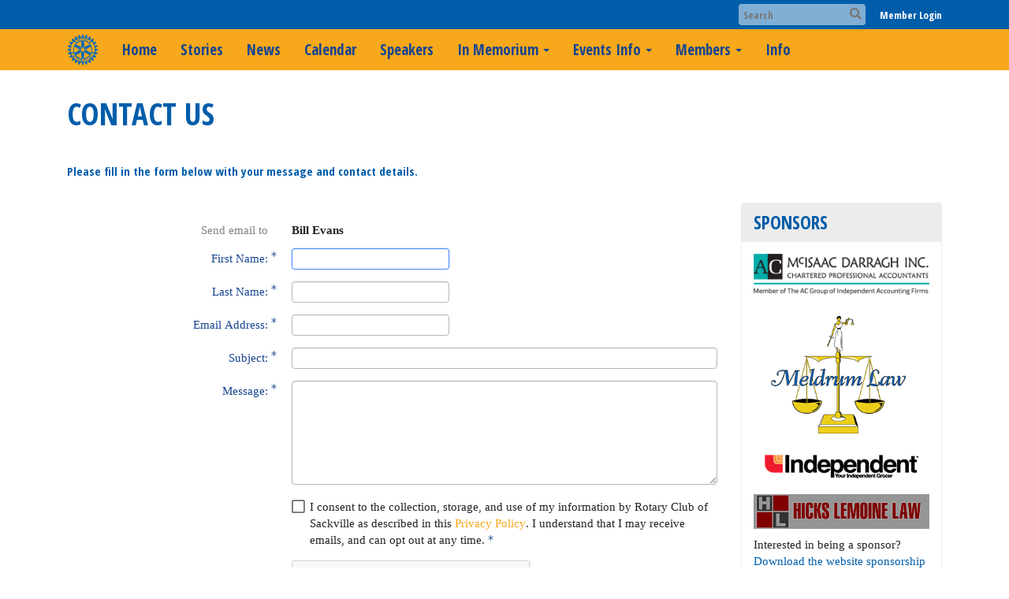

--- FILE ---
content_type: text/html; charset=utf-8
request_url: https://www.google.com/recaptcha/api2/anchor?ar=1&k=6LfO3wsUAAAAAOEI3Vyg2976WM4YY0XgSx_uPeit&co=aHR0cHM6Ly9zYWNrdmlsbGVyb3RhcnkuY2E6NDQz&hl=en&v=PoyoqOPhxBO7pBk68S4YbpHZ&size=normal&anchor-ms=20000&execute-ms=30000&cb=riq8zv9nigai
body_size: 49293
content:
<!DOCTYPE HTML><html dir="ltr" lang="en"><head><meta http-equiv="Content-Type" content="text/html; charset=UTF-8">
<meta http-equiv="X-UA-Compatible" content="IE=edge">
<title>reCAPTCHA</title>
<style type="text/css">
/* cyrillic-ext */
@font-face {
  font-family: 'Roboto';
  font-style: normal;
  font-weight: 400;
  font-stretch: 100%;
  src: url(//fonts.gstatic.com/s/roboto/v48/KFO7CnqEu92Fr1ME7kSn66aGLdTylUAMa3GUBHMdazTgWw.woff2) format('woff2');
  unicode-range: U+0460-052F, U+1C80-1C8A, U+20B4, U+2DE0-2DFF, U+A640-A69F, U+FE2E-FE2F;
}
/* cyrillic */
@font-face {
  font-family: 'Roboto';
  font-style: normal;
  font-weight: 400;
  font-stretch: 100%;
  src: url(//fonts.gstatic.com/s/roboto/v48/KFO7CnqEu92Fr1ME7kSn66aGLdTylUAMa3iUBHMdazTgWw.woff2) format('woff2');
  unicode-range: U+0301, U+0400-045F, U+0490-0491, U+04B0-04B1, U+2116;
}
/* greek-ext */
@font-face {
  font-family: 'Roboto';
  font-style: normal;
  font-weight: 400;
  font-stretch: 100%;
  src: url(//fonts.gstatic.com/s/roboto/v48/KFO7CnqEu92Fr1ME7kSn66aGLdTylUAMa3CUBHMdazTgWw.woff2) format('woff2');
  unicode-range: U+1F00-1FFF;
}
/* greek */
@font-face {
  font-family: 'Roboto';
  font-style: normal;
  font-weight: 400;
  font-stretch: 100%;
  src: url(//fonts.gstatic.com/s/roboto/v48/KFO7CnqEu92Fr1ME7kSn66aGLdTylUAMa3-UBHMdazTgWw.woff2) format('woff2');
  unicode-range: U+0370-0377, U+037A-037F, U+0384-038A, U+038C, U+038E-03A1, U+03A3-03FF;
}
/* math */
@font-face {
  font-family: 'Roboto';
  font-style: normal;
  font-weight: 400;
  font-stretch: 100%;
  src: url(//fonts.gstatic.com/s/roboto/v48/KFO7CnqEu92Fr1ME7kSn66aGLdTylUAMawCUBHMdazTgWw.woff2) format('woff2');
  unicode-range: U+0302-0303, U+0305, U+0307-0308, U+0310, U+0312, U+0315, U+031A, U+0326-0327, U+032C, U+032F-0330, U+0332-0333, U+0338, U+033A, U+0346, U+034D, U+0391-03A1, U+03A3-03A9, U+03B1-03C9, U+03D1, U+03D5-03D6, U+03F0-03F1, U+03F4-03F5, U+2016-2017, U+2034-2038, U+203C, U+2040, U+2043, U+2047, U+2050, U+2057, U+205F, U+2070-2071, U+2074-208E, U+2090-209C, U+20D0-20DC, U+20E1, U+20E5-20EF, U+2100-2112, U+2114-2115, U+2117-2121, U+2123-214F, U+2190, U+2192, U+2194-21AE, U+21B0-21E5, U+21F1-21F2, U+21F4-2211, U+2213-2214, U+2216-22FF, U+2308-230B, U+2310, U+2319, U+231C-2321, U+2336-237A, U+237C, U+2395, U+239B-23B7, U+23D0, U+23DC-23E1, U+2474-2475, U+25AF, U+25B3, U+25B7, U+25BD, U+25C1, U+25CA, U+25CC, U+25FB, U+266D-266F, U+27C0-27FF, U+2900-2AFF, U+2B0E-2B11, U+2B30-2B4C, U+2BFE, U+3030, U+FF5B, U+FF5D, U+1D400-1D7FF, U+1EE00-1EEFF;
}
/* symbols */
@font-face {
  font-family: 'Roboto';
  font-style: normal;
  font-weight: 400;
  font-stretch: 100%;
  src: url(//fonts.gstatic.com/s/roboto/v48/KFO7CnqEu92Fr1ME7kSn66aGLdTylUAMaxKUBHMdazTgWw.woff2) format('woff2');
  unicode-range: U+0001-000C, U+000E-001F, U+007F-009F, U+20DD-20E0, U+20E2-20E4, U+2150-218F, U+2190, U+2192, U+2194-2199, U+21AF, U+21E6-21F0, U+21F3, U+2218-2219, U+2299, U+22C4-22C6, U+2300-243F, U+2440-244A, U+2460-24FF, U+25A0-27BF, U+2800-28FF, U+2921-2922, U+2981, U+29BF, U+29EB, U+2B00-2BFF, U+4DC0-4DFF, U+FFF9-FFFB, U+10140-1018E, U+10190-1019C, U+101A0, U+101D0-101FD, U+102E0-102FB, U+10E60-10E7E, U+1D2C0-1D2D3, U+1D2E0-1D37F, U+1F000-1F0FF, U+1F100-1F1AD, U+1F1E6-1F1FF, U+1F30D-1F30F, U+1F315, U+1F31C, U+1F31E, U+1F320-1F32C, U+1F336, U+1F378, U+1F37D, U+1F382, U+1F393-1F39F, U+1F3A7-1F3A8, U+1F3AC-1F3AF, U+1F3C2, U+1F3C4-1F3C6, U+1F3CA-1F3CE, U+1F3D4-1F3E0, U+1F3ED, U+1F3F1-1F3F3, U+1F3F5-1F3F7, U+1F408, U+1F415, U+1F41F, U+1F426, U+1F43F, U+1F441-1F442, U+1F444, U+1F446-1F449, U+1F44C-1F44E, U+1F453, U+1F46A, U+1F47D, U+1F4A3, U+1F4B0, U+1F4B3, U+1F4B9, U+1F4BB, U+1F4BF, U+1F4C8-1F4CB, U+1F4D6, U+1F4DA, U+1F4DF, U+1F4E3-1F4E6, U+1F4EA-1F4ED, U+1F4F7, U+1F4F9-1F4FB, U+1F4FD-1F4FE, U+1F503, U+1F507-1F50B, U+1F50D, U+1F512-1F513, U+1F53E-1F54A, U+1F54F-1F5FA, U+1F610, U+1F650-1F67F, U+1F687, U+1F68D, U+1F691, U+1F694, U+1F698, U+1F6AD, U+1F6B2, U+1F6B9-1F6BA, U+1F6BC, U+1F6C6-1F6CF, U+1F6D3-1F6D7, U+1F6E0-1F6EA, U+1F6F0-1F6F3, U+1F6F7-1F6FC, U+1F700-1F7FF, U+1F800-1F80B, U+1F810-1F847, U+1F850-1F859, U+1F860-1F887, U+1F890-1F8AD, U+1F8B0-1F8BB, U+1F8C0-1F8C1, U+1F900-1F90B, U+1F93B, U+1F946, U+1F984, U+1F996, U+1F9E9, U+1FA00-1FA6F, U+1FA70-1FA7C, U+1FA80-1FA89, U+1FA8F-1FAC6, U+1FACE-1FADC, U+1FADF-1FAE9, U+1FAF0-1FAF8, U+1FB00-1FBFF;
}
/* vietnamese */
@font-face {
  font-family: 'Roboto';
  font-style: normal;
  font-weight: 400;
  font-stretch: 100%;
  src: url(//fonts.gstatic.com/s/roboto/v48/KFO7CnqEu92Fr1ME7kSn66aGLdTylUAMa3OUBHMdazTgWw.woff2) format('woff2');
  unicode-range: U+0102-0103, U+0110-0111, U+0128-0129, U+0168-0169, U+01A0-01A1, U+01AF-01B0, U+0300-0301, U+0303-0304, U+0308-0309, U+0323, U+0329, U+1EA0-1EF9, U+20AB;
}
/* latin-ext */
@font-face {
  font-family: 'Roboto';
  font-style: normal;
  font-weight: 400;
  font-stretch: 100%;
  src: url(//fonts.gstatic.com/s/roboto/v48/KFO7CnqEu92Fr1ME7kSn66aGLdTylUAMa3KUBHMdazTgWw.woff2) format('woff2');
  unicode-range: U+0100-02BA, U+02BD-02C5, U+02C7-02CC, U+02CE-02D7, U+02DD-02FF, U+0304, U+0308, U+0329, U+1D00-1DBF, U+1E00-1E9F, U+1EF2-1EFF, U+2020, U+20A0-20AB, U+20AD-20C0, U+2113, U+2C60-2C7F, U+A720-A7FF;
}
/* latin */
@font-face {
  font-family: 'Roboto';
  font-style: normal;
  font-weight: 400;
  font-stretch: 100%;
  src: url(//fonts.gstatic.com/s/roboto/v48/KFO7CnqEu92Fr1ME7kSn66aGLdTylUAMa3yUBHMdazQ.woff2) format('woff2');
  unicode-range: U+0000-00FF, U+0131, U+0152-0153, U+02BB-02BC, U+02C6, U+02DA, U+02DC, U+0304, U+0308, U+0329, U+2000-206F, U+20AC, U+2122, U+2191, U+2193, U+2212, U+2215, U+FEFF, U+FFFD;
}
/* cyrillic-ext */
@font-face {
  font-family: 'Roboto';
  font-style: normal;
  font-weight: 500;
  font-stretch: 100%;
  src: url(//fonts.gstatic.com/s/roboto/v48/KFO7CnqEu92Fr1ME7kSn66aGLdTylUAMa3GUBHMdazTgWw.woff2) format('woff2');
  unicode-range: U+0460-052F, U+1C80-1C8A, U+20B4, U+2DE0-2DFF, U+A640-A69F, U+FE2E-FE2F;
}
/* cyrillic */
@font-face {
  font-family: 'Roboto';
  font-style: normal;
  font-weight: 500;
  font-stretch: 100%;
  src: url(//fonts.gstatic.com/s/roboto/v48/KFO7CnqEu92Fr1ME7kSn66aGLdTylUAMa3iUBHMdazTgWw.woff2) format('woff2');
  unicode-range: U+0301, U+0400-045F, U+0490-0491, U+04B0-04B1, U+2116;
}
/* greek-ext */
@font-face {
  font-family: 'Roboto';
  font-style: normal;
  font-weight: 500;
  font-stretch: 100%;
  src: url(//fonts.gstatic.com/s/roboto/v48/KFO7CnqEu92Fr1ME7kSn66aGLdTylUAMa3CUBHMdazTgWw.woff2) format('woff2');
  unicode-range: U+1F00-1FFF;
}
/* greek */
@font-face {
  font-family: 'Roboto';
  font-style: normal;
  font-weight: 500;
  font-stretch: 100%;
  src: url(//fonts.gstatic.com/s/roboto/v48/KFO7CnqEu92Fr1ME7kSn66aGLdTylUAMa3-UBHMdazTgWw.woff2) format('woff2');
  unicode-range: U+0370-0377, U+037A-037F, U+0384-038A, U+038C, U+038E-03A1, U+03A3-03FF;
}
/* math */
@font-face {
  font-family: 'Roboto';
  font-style: normal;
  font-weight: 500;
  font-stretch: 100%;
  src: url(//fonts.gstatic.com/s/roboto/v48/KFO7CnqEu92Fr1ME7kSn66aGLdTylUAMawCUBHMdazTgWw.woff2) format('woff2');
  unicode-range: U+0302-0303, U+0305, U+0307-0308, U+0310, U+0312, U+0315, U+031A, U+0326-0327, U+032C, U+032F-0330, U+0332-0333, U+0338, U+033A, U+0346, U+034D, U+0391-03A1, U+03A3-03A9, U+03B1-03C9, U+03D1, U+03D5-03D6, U+03F0-03F1, U+03F4-03F5, U+2016-2017, U+2034-2038, U+203C, U+2040, U+2043, U+2047, U+2050, U+2057, U+205F, U+2070-2071, U+2074-208E, U+2090-209C, U+20D0-20DC, U+20E1, U+20E5-20EF, U+2100-2112, U+2114-2115, U+2117-2121, U+2123-214F, U+2190, U+2192, U+2194-21AE, U+21B0-21E5, U+21F1-21F2, U+21F4-2211, U+2213-2214, U+2216-22FF, U+2308-230B, U+2310, U+2319, U+231C-2321, U+2336-237A, U+237C, U+2395, U+239B-23B7, U+23D0, U+23DC-23E1, U+2474-2475, U+25AF, U+25B3, U+25B7, U+25BD, U+25C1, U+25CA, U+25CC, U+25FB, U+266D-266F, U+27C0-27FF, U+2900-2AFF, U+2B0E-2B11, U+2B30-2B4C, U+2BFE, U+3030, U+FF5B, U+FF5D, U+1D400-1D7FF, U+1EE00-1EEFF;
}
/* symbols */
@font-face {
  font-family: 'Roboto';
  font-style: normal;
  font-weight: 500;
  font-stretch: 100%;
  src: url(//fonts.gstatic.com/s/roboto/v48/KFO7CnqEu92Fr1ME7kSn66aGLdTylUAMaxKUBHMdazTgWw.woff2) format('woff2');
  unicode-range: U+0001-000C, U+000E-001F, U+007F-009F, U+20DD-20E0, U+20E2-20E4, U+2150-218F, U+2190, U+2192, U+2194-2199, U+21AF, U+21E6-21F0, U+21F3, U+2218-2219, U+2299, U+22C4-22C6, U+2300-243F, U+2440-244A, U+2460-24FF, U+25A0-27BF, U+2800-28FF, U+2921-2922, U+2981, U+29BF, U+29EB, U+2B00-2BFF, U+4DC0-4DFF, U+FFF9-FFFB, U+10140-1018E, U+10190-1019C, U+101A0, U+101D0-101FD, U+102E0-102FB, U+10E60-10E7E, U+1D2C0-1D2D3, U+1D2E0-1D37F, U+1F000-1F0FF, U+1F100-1F1AD, U+1F1E6-1F1FF, U+1F30D-1F30F, U+1F315, U+1F31C, U+1F31E, U+1F320-1F32C, U+1F336, U+1F378, U+1F37D, U+1F382, U+1F393-1F39F, U+1F3A7-1F3A8, U+1F3AC-1F3AF, U+1F3C2, U+1F3C4-1F3C6, U+1F3CA-1F3CE, U+1F3D4-1F3E0, U+1F3ED, U+1F3F1-1F3F3, U+1F3F5-1F3F7, U+1F408, U+1F415, U+1F41F, U+1F426, U+1F43F, U+1F441-1F442, U+1F444, U+1F446-1F449, U+1F44C-1F44E, U+1F453, U+1F46A, U+1F47D, U+1F4A3, U+1F4B0, U+1F4B3, U+1F4B9, U+1F4BB, U+1F4BF, U+1F4C8-1F4CB, U+1F4D6, U+1F4DA, U+1F4DF, U+1F4E3-1F4E6, U+1F4EA-1F4ED, U+1F4F7, U+1F4F9-1F4FB, U+1F4FD-1F4FE, U+1F503, U+1F507-1F50B, U+1F50D, U+1F512-1F513, U+1F53E-1F54A, U+1F54F-1F5FA, U+1F610, U+1F650-1F67F, U+1F687, U+1F68D, U+1F691, U+1F694, U+1F698, U+1F6AD, U+1F6B2, U+1F6B9-1F6BA, U+1F6BC, U+1F6C6-1F6CF, U+1F6D3-1F6D7, U+1F6E0-1F6EA, U+1F6F0-1F6F3, U+1F6F7-1F6FC, U+1F700-1F7FF, U+1F800-1F80B, U+1F810-1F847, U+1F850-1F859, U+1F860-1F887, U+1F890-1F8AD, U+1F8B0-1F8BB, U+1F8C0-1F8C1, U+1F900-1F90B, U+1F93B, U+1F946, U+1F984, U+1F996, U+1F9E9, U+1FA00-1FA6F, U+1FA70-1FA7C, U+1FA80-1FA89, U+1FA8F-1FAC6, U+1FACE-1FADC, U+1FADF-1FAE9, U+1FAF0-1FAF8, U+1FB00-1FBFF;
}
/* vietnamese */
@font-face {
  font-family: 'Roboto';
  font-style: normal;
  font-weight: 500;
  font-stretch: 100%;
  src: url(//fonts.gstatic.com/s/roboto/v48/KFO7CnqEu92Fr1ME7kSn66aGLdTylUAMa3OUBHMdazTgWw.woff2) format('woff2');
  unicode-range: U+0102-0103, U+0110-0111, U+0128-0129, U+0168-0169, U+01A0-01A1, U+01AF-01B0, U+0300-0301, U+0303-0304, U+0308-0309, U+0323, U+0329, U+1EA0-1EF9, U+20AB;
}
/* latin-ext */
@font-face {
  font-family: 'Roboto';
  font-style: normal;
  font-weight: 500;
  font-stretch: 100%;
  src: url(//fonts.gstatic.com/s/roboto/v48/KFO7CnqEu92Fr1ME7kSn66aGLdTylUAMa3KUBHMdazTgWw.woff2) format('woff2');
  unicode-range: U+0100-02BA, U+02BD-02C5, U+02C7-02CC, U+02CE-02D7, U+02DD-02FF, U+0304, U+0308, U+0329, U+1D00-1DBF, U+1E00-1E9F, U+1EF2-1EFF, U+2020, U+20A0-20AB, U+20AD-20C0, U+2113, U+2C60-2C7F, U+A720-A7FF;
}
/* latin */
@font-face {
  font-family: 'Roboto';
  font-style: normal;
  font-weight: 500;
  font-stretch: 100%;
  src: url(//fonts.gstatic.com/s/roboto/v48/KFO7CnqEu92Fr1ME7kSn66aGLdTylUAMa3yUBHMdazQ.woff2) format('woff2');
  unicode-range: U+0000-00FF, U+0131, U+0152-0153, U+02BB-02BC, U+02C6, U+02DA, U+02DC, U+0304, U+0308, U+0329, U+2000-206F, U+20AC, U+2122, U+2191, U+2193, U+2212, U+2215, U+FEFF, U+FFFD;
}
/* cyrillic-ext */
@font-face {
  font-family: 'Roboto';
  font-style: normal;
  font-weight: 900;
  font-stretch: 100%;
  src: url(//fonts.gstatic.com/s/roboto/v48/KFO7CnqEu92Fr1ME7kSn66aGLdTylUAMa3GUBHMdazTgWw.woff2) format('woff2');
  unicode-range: U+0460-052F, U+1C80-1C8A, U+20B4, U+2DE0-2DFF, U+A640-A69F, U+FE2E-FE2F;
}
/* cyrillic */
@font-face {
  font-family: 'Roboto';
  font-style: normal;
  font-weight: 900;
  font-stretch: 100%;
  src: url(//fonts.gstatic.com/s/roboto/v48/KFO7CnqEu92Fr1ME7kSn66aGLdTylUAMa3iUBHMdazTgWw.woff2) format('woff2');
  unicode-range: U+0301, U+0400-045F, U+0490-0491, U+04B0-04B1, U+2116;
}
/* greek-ext */
@font-face {
  font-family: 'Roboto';
  font-style: normal;
  font-weight: 900;
  font-stretch: 100%;
  src: url(//fonts.gstatic.com/s/roboto/v48/KFO7CnqEu92Fr1ME7kSn66aGLdTylUAMa3CUBHMdazTgWw.woff2) format('woff2');
  unicode-range: U+1F00-1FFF;
}
/* greek */
@font-face {
  font-family: 'Roboto';
  font-style: normal;
  font-weight: 900;
  font-stretch: 100%;
  src: url(//fonts.gstatic.com/s/roboto/v48/KFO7CnqEu92Fr1ME7kSn66aGLdTylUAMa3-UBHMdazTgWw.woff2) format('woff2');
  unicode-range: U+0370-0377, U+037A-037F, U+0384-038A, U+038C, U+038E-03A1, U+03A3-03FF;
}
/* math */
@font-face {
  font-family: 'Roboto';
  font-style: normal;
  font-weight: 900;
  font-stretch: 100%;
  src: url(//fonts.gstatic.com/s/roboto/v48/KFO7CnqEu92Fr1ME7kSn66aGLdTylUAMawCUBHMdazTgWw.woff2) format('woff2');
  unicode-range: U+0302-0303, U+0305, U+0307-0308, U+0310, U+0312, U+0315, U+031A, U+0326-0327, U+032C, U+032F-0330, U+0332-0333, U+0338, U+033A, U+0346, U+034D, U+0391-03A1, U+03A3-03A9, U+03B1-03C9, U+03D1, U+03D5-03D6, U+03F0-03F1, U+03F4-03F5, U+2016-2017, U+2034-2038, U+203C, U+2040, U+2043, U+2047, U+2050, U+2057, U+205F, U+2070-2071, U+2074-208E, U+2090-209C, U+20D0-20DC, U+20E1, U+20E5-20EF, U+2100-2112, U+2114-2115, U+2117-2121, U+2123-214F, U+2190, U+2192, U+2194-21AE, U+21B0-21E5, U+21F1-21F2, U+21F4-2211, U+2213-2214, U+2216-22FF, U+2308-230B, U+2310, U+2319, U+231C-2321, U+2336-237A, U+237C, U+2395, U+239B-23B7, U+23D0, U+23DC-23E1, U+2474-2475, U+25AF, U+25B3, U+25B7, U+25BD, U+25C1, U+25CA, U+25CC, U+25FB, U+266D-266F, U+27C0-27FF, U+2900-2AFF, U+2B0E-2B11, U+2B30-2B4C, U+2BFE, U+3030, U+FF5B, U+FF5D, U+1D400-1D7FF, U+1EE00-1EEFF;
}
/* symbols */
@font-face {
  font-family: 'Roboto';
  font-style: normal;
  font-weight: 900;
  font-stretch: 100%;
  src: url(//fonts.gstatic.com/s/roboto/v48/KFO7CnqEu92Fr1ME7kSn66aGLdTylUAMaxKUBHMdazTgWw.woff2) format('woff2');
  unicode-range: U+0001-000C, U+000E-001F, U+007F-009F, U+20DD-20E0, U+20E2-20E4, U+2150-218F, U+2190, U+2192, U+2194-2199, U+21AF, U+21E6-21F0, U+21F3, U+2218-2219, U+2299, U+22C4-22C6, U+2300-243F, U+2440-244A, U+2460-24FF, U+25A0-27BF, U+2800-28FF, U+2921-2922, U+2981, U+29BF, U+29EB, U+2B00-2BFF, U+4DC0-4DFF, U+FFF9-FFFB, U+10140-1018E, U+10190-1019C, U+101A0, U+101D0-101FD, U+102E0-102FB, U+10E60-10E7E, U+1D2C0-1D2D3, U+1D2E0-1D37F, U+1F000-1F0FF, U+1F100-1F1AD, U+1F1E6-1F1FF, U+1F30D-1F30F, U+1F315, U+1F31C, U+1F31E, U+1F320-1F32C, U+1F336, U+1F378, U+1F37D, U+1F382, U+1F393-1F39F, U+1F3A7-1F3A8, U+1F3AC-1F3AF, U+1F3C2, U+1F3C4-1F3C6, U+1F3CA-1F3CE, U+1F3D4-1F3E0, U+1F3ED, U+1F3F1-1F3F3, U+1F3F5-1F3F7, U+1F408, U+1F415, U+1F41F, U+1F426, U+1F43F, U+1F441-1F442, U+1F444, U+1F446-1F449, U+1F44C-1F44E, U+1F453, U+1F46A, U+1F47D, U+1F4A3, U+1F4B0, U+1F4B3, U+1F4B9, U+1F4BB, U+1F4BF, U+1F4C8-1F4CB, U+1F4D6, U+1F4DA, U+1F4DF, U+1F4E3-1F4E6, U+1F4EA-1F4ED, U+1F4F7, U+1F4F9-1F4FB, U+1F4FD-1F4FE, U+1F503, U+1F507-1F50B, U+1F50D, U+1F512-1F513, U+1F53E-1F54A, U+1F54F-1F5FA, U+1F610, U+1F650-1F67F, U+1F687, U+1F68D, U+1F691, U+1F694, U+1F698, U+1F6AD, U+1F6B2, U+1F6B9-1F6BA, U+1F6BC, U+1F6C6-1F6CF, U+1F6D3-1F6D7, U+1F6E0-1F6EA, U+1F6F0-1F6F3, U+1F6F7-1F6FC, U+1F700-1F7FF, U+1F800-1F80B, U+1F810-1F847, U+1F850-1F859, U+1F860-1F887, U+1F890-1F8AD, U+1F8B0-1F8BB, U+1F8C0-1F8C1, U+1F900-1F90B, U+1F93B, U+1F946, U+1F984, U+1F996, U+1F9E9, U+1FA00-1FA6F, U+1FA70-1FA7C, U+1FA80-1FA89, U+1FA8F-1FAC6, U+1FACE-1FADC, U+1FADF-1FAE9, U+1FAF0-1FAF8, U+1FB00-1FBFF;
}
/* vietnamese */
@font-face {
  font-family: 'Roboto';
  font-style: normal;
  font-weight: 900;
  font-stretch: 100%;
  src: url(//fonts.gstatic.com/s/roboto/v48/KFO7CnqEu92Fr1ME7kSn66aGLdTylUAMa3OUBHMdazTgWw.woff2) format('woff2');
  unicode-range: U+0102-0103, U+0110-0111, U+0128-0129, U+0168-0169, U+01A0-01A1, U+01AF-01B0, U+0300-0301, U+0303-0304, U+0308-0309, U+0323, U+0329, U+1EA0-1EF9, U+20AB;
}
/* latin-ext */
@font-face {
  font-family: 'Roboto';
  font-style: normal;
  font-weight: 900;
  font-stretch: 100%;
  src: url(//fonts.gstatic.com/s/roboto/v48/KFO7CnqEu92Fr1ME7kSn66aGLdTylUAMa3KUBHMdazTgWw.woff2) format('woff2');
  unicode-range: U+0100-02BA, U+02BD-02C5, U+02C7-02CC, U+02CE-02D7, U+02DD-02FF, U+0304, U+0308, U+0329, U+1D00-1DBF, U+1E00-1E9F, U+1EF2-1EFF, U+2020, U+20A0-20AB, U+20AD-20C0, U+2113, U+2C60-2C7F, U+A720-A7FF;
}
/* latin */
@font-face {
  font-family: 'Roboto';
  font-style: normal;
  font-weight: 900;
  font-stretch: 100%;
  src: url(//fonts.gstatic.com/s/roboto/v48/KFO7CnqEu92Fr1ME7kSn66aGLdTylUAMa3yUBHMdazQ.woff2) format('woff2');
  unicode-range: U+0000-00FF, U+0131, U+0152-0153, U+02BB-02BC, U+02C6, U+02DA, U+02DC, U+0304, U+0308, U+0329, U+2000-206F, U+20AC, U+2122, U+2191, U+2193, U+2212, U+2215, U+FEFF, U+FFFD;
}

</style>
<link rel="stylesheet" type="text/css" href="https://www.gstatic.com/recaptcha/releases/PoyoqOPhxBO7pBk68S4YbpHZ/styles__ltr.css">
<script nonce="SQSFamoNlQCBTVxRyePmwQ" type="text/javascript">window['__recaptcha_api'] = 'https://www.google.com/recaptcha/api2/';</script>
<script type="text/javascript" src="https://www.gstatic.com/recaptcha/releases/PoyoqOPhxBO7pBk68S4YbpHZ/recaptcha__en.js" nonce="SQSFamoNlQCBTVxRyePmwQ">
      
    </script></head>
<body><div id="rc-anchor-alert" class="rc-anchor-alert"></div>
<input type="hidden" id="recaptcha-token" value="[base64]">
<script type="text/javascript" nonce="SQSFamoNlQCBTVxRyePmwQ">
      recaptcha.anchor.Main.init("[\x22ainput\x22,[\x22bgdata\x22,\x22\x22,\[base64]/[base64]/[base64]/[base64]/[base64]/UltsKytdPUU6KEU8MjA0OD9SW2wrK109RT4+NnwxOTI6KChFJjY0NTEyKT09NTUyOTYmJk0rMTxjLmxlbmd0aCYmKGMuY2hhckNvZGVBdChNKzEpJjY0NTEyKT09NTYzMjA/[base64]/[base64]/[base64]/[base64]/[base64]/[base64]/[base64]\x22,\[base64]\\u003d\\u003d\x22,\[base64]/Dj05TCcK9w7MsQcOlwqVyUsKbwrTCg2IdQl9NDDsNI8KSw7TDrsKcVsKsw5luw5HCvDTCqChNw5/CiHrCjsKWwqENwrHDmmnCplJvwoEuw7TDvBoXwoQrw4zCl0vCvQtVMW5mczh5wobCt8OLIMKWRiABR8O5wp/CmsOzw5fCrsOTwoQvPSnDvC8Zw5A3V8OfwpHDjXbDncK3w6oew5HCgcKSeAHCtcKOw4XDuWkeKHXChMOcwoZnCFJSdMOcw4fCqsOTGFojwq/Cv8Otw5zCqMKlwr8hGMO7WsOww4Mcw5TDtnx/aCRxFcOfRGHCv8OzTmB8w5PCuMKZw55rJQHCogHCkcOlKsOdQxnCnydAw5ggGkXDkMOaecKpA0xDTMKDHGVpwrI8w5XCjMOFQxnCt2pJw4DDhsOTwrMIwp3DrsOWwoXDoVvDsShzwrTCr8OAwqgHCVRPw6Fgw6AHw6PCtnlhaVHCnyzDiTh4DBw/J8OOW2ktwq90fzZXXS/[base64]/[base64]/Di04ww4pLNTIrUBpSwrFhw4PCrwLDsxXCjUt3w5ocwpA3w6Z/X8KoEVfDlkjDqsKYwo5HMklowq/CohlycMOAS8KJGcOdP0YGAMKaCxp9wocDw7ZrRMKewpTCocK+Z8OTw4TDgGpMJF/[base64]/w6TCjkbCqihNfR7CtcOXRR/CucOoQMOTwrA4wq3CuGhFw4M2w5lgw5PCkMOSTmfCrMKPw5bDgRTDqMOYw57CkMKdaMK5w4/DnCQbH8Oiw61QNUw0woLDoBXDmzZZUWDCq0fCin5oBsOzEzMXwrsuw59Lwq/Cuh/[base64]/CnwuwoclRl3Ds8OMw6x6w7zDtyrDj0vCgMKKYMOjw7Fcw4pWdhPCmGfClVRseU3DryLDtMKvRBbDuWBtw4rCgsOMw6XCiFZkw6VvM0/[base64]/aMOoGXZaXCDCmcKVw5QAU2pdBMKAw63CqRIrLTRZAcKZw7/CjcOEwrjDssKWJMOEw57Dr8KbXlDClsO/w4/Cv8KQwqJ7UcOkwqbCrEHDrxnCmsOyw4bDs17DgUkfA20/w6k3D8OiCMKXw6trw4oNwpXDr8Ocw48Nw6HDvlMtw4w5esK+L2TDhAxKw4Z3wo5NZTLDiioiwoA/[base64]/CuUw2w7d0XFocU8KoHkHCsQ0Aw7h1w5ECb1Z1w57DgcKXYWwowq5Tw4l0w4vDlz/DvXnDncKuWF3CtUvCg8OEIcKKw5ZTQ8KDOzHDosKdw5HDgk3DlHvDiWpNwoHCiUTCtcOQS8OkDwp9PirCh8K3wp87w796w6cQw4nDmcKoasK0QcKDwqgiLw1bd8O3QWguw7MEGWsjwqw/wpdCdikfWgRwwrfDmnjDhXrDh8Kawq8iw6nCsgXDmMOND3zDt2JwwrvCrBk1fD7DlSYUw77DvA1hwoLChcOewpbCoCvCoxrCvVZnYzI4w5/ChxI9wqbDhsK8wovDt0Qrwq4GEzjCijxMwpvDvMOtNQ3Cl8OFSjbCqyTCn8Odw7zDo8KOwq/DtMOHUl7CsMKtPzI5LcKAw67DtyQUB1ogc8KXL8KVc1nCqn7CusKVUznCm8KhGcO5dcKuwpJnHcO3RMOaDDNWOsKzwrJkdFHDo8OadMOARMO7fjTChMO4w6nDssO8HFbCs3Bww4kow7TCjsKtw4Bqwo53w6fCjMK3wr8Kw4IDw4Eew6DCq8OWwpXDjyrCtcO7ZR/CumLCojDDtTzCnMOuKsOmEsO2w43CpcK7YhTCt8O/w7E6aFLCicOSTMKyAcOXS8OzRk7CoBTDkyLDsgk8fm4HXiAuw6wqwoTCmxLDucOwelUEAybDocKMw7YSw6N4FVnCrcKowoHCgMOAwrfCi3fDusOtw7J6wrLCucKRwr1zA3/[base64]/DkgnCt8OUwoYxw7zDsMOWRMOrwrETwovClzlWworDnn3CnzZrw6c2woR/[base64]/DinZrw5d4w6jDiEbCrMO1w5/CtcKeQFMhIMOJS38awp3DqcKnTzo2wqY9wqHCocKcbVBoDsOuwqtcPcKFEQ8Xw67Ds8OmwqVrXsODY8KpwqE0w6gET8Onw4kTw4rCmcK4NE7CtMOnw65lwo9tw6vCnMKnJn9fBcOPIcKnCnnDiyTDiMK2woQGwpRDwrbCg00oTF/CrMKmwo7DtsK+w6nCjS8oXmQ7w5I1w4rCnkJ/IVbCg1PDs8OUw6jDqhDCp8K1EE7CssO+Xi/CksKkw6wfIsKMw5XCtnzCosOmHMKuUsOvwrfDt1HCncKSSMO/w5jDti8MwpNreMKHwrfCm0R8wocGwpXDnRjDhDgaw7DCuELDtzsmC8KFEQrCv1V9OMK7CDEeO8KOCsKweQ/DiyfDh8OcYWxew7Z8wpUDA8O4w4vCqcKZVF3DkcOVwq4swrU3w4RSBBbDr8OXwqYbwp/Dhy/CvXnClcO3PcKAbTp9Uxxuw6vDmzA3w4fDlMKowprDrDZlM03Cm8OTAMKQw7xufmFXCcKJacOvLgg8VC3CrMKkYHR6w5F1wo8sRsKow5LDgsK8HMKtw4NRasOAwpvDvm/DrDU8Z3BbccKvw4gUw51UbFAQw7vDhEnCjMOgK8OCWyTDisKew4o4w6U6VMOsdl7DpVLDr8OCwqJ0YsKdZz0ow47CqMKww7Vmw6vCrcKEacO2DDl6wqZIDVdzwp4uwrrCvSPDvw/[base64]/ChMKOw6JIwqjCscKJGcKiw7tlU2sNNVPDgcKWGsKVwpLCrXfDgsOUwpjCvcKhwobDqhglZBTDggzCoFFeBk5nwocpbsKxPHt5w5/CrjjDqnXCucOkH8KOw6NjWcKbwrvDpkTDqikAw67CisK+Y1MUwpPCrlxaesKqVU7DqsORBsOmwrMpwokqwoQ5w6bDhj/CnsKnw4R8w5HDi8Kcw49VXR3CniLCucOlw7wWw6zCvULDhsOowrTCgDxdWMKTwoRgw5Mfw7d2QXjDtW9PLhPCjMO1wp3CuGl+wq4vw64Kwo7CrcOxRcKZJ1/DucO6w67DicOuJMKAYTPDoAB9S8KIBl9Aw6bDtlzDosOYwol5Vh8HwpUUw6LCi8OVwrTDosKHw40CA8Oww494wonDisK0NMKDwq4naH/CgVbClMONwrnDrQUewqhPecOXwrzCm8O2RsKfw7xzw6/[base64]/[base64]/[base64]/[base64]/CmVs/I3rCgsOtw4lKKMOFwqHDknHDqsOiwrvDu8Oda8O4w6zCtHMzwrpcAsKzw6HDjsO7HGMZw7jDmmHCqcKpGBPDscOIwqnDisKfwrbDgx/DpcKJw4fCg04TGFAuQD1vV8O3B1BaTSZxJiDCnynChGoow5HChSkBJcOxw5Y+w6PCsR/DpFLDvMKjwpY/DmwuSsKLSRbCm8OVWA3DgMOow45AwqsyCcO3w5J9WMOyanZwQ8OVwpDDpR5owrHCpxzDuGHCn13DgsOFwq0kw5DCsSfDnDNIw4l4woHDgsOCwpUNZHbDr8KdMRUuSmNnwqF2e1PCmMO7fsK9AWFowqIzwrgoGcKGUMKRw7/DpcKaw63DjiA+UcK6G2PCvE5NDS0twpR9XUgiSMKOEV9HUXRlUkRebCowL8O1MBd1woDDu3LDiMKzw6gow5rDlALDgFJLfMKcw7HCn0cXIcK4NHfCt8OEwq0iwo/CgloawqnCqMKjwrHDn8OfY8Kcw5nDiA51DcOlw4hxwrA6w796VENnP2IsacKBwqHDhsKOKMOGwpXCiWxfwrrCsUUwwrVVw6Zqw709YsOGD8Oswq8Qd8KZwqUkEmRcwpwXS05lw5tCBMOOwqbClCDDqcKlw6jCoyLCjn/DksK7TcKQRMKswr0twrQuHsKUwrQrY8K1wr0Gw6jDtDPDk1V0SDnDmDsBKsKqwpDDssObfWnCrHBswrMhw7YTwpjDlTcLSG/Dn8OhwoxHwpTCoMKhw4VLEFFHwqzDnMOrwrPDm8OEwrs3aMKIw5XCtcKHV8O+NcOiDgNpD8Ovw6LCqD8kwpXDvQEzw6MAw6LDtiYKT8K0BcKYb8Oxe8KRw7EcB8KYJj/DqsOIGsK5w4xDXkHDjMKww4fDsiPDs1RVbE1eMl0Iwq3DjW7DtjrDtMOQa0DCsgDDqUnCixPDicKowokVw6c5QkAKwovCt1QYw6jDgMO1wqzDkVQBw7rDl19zWlB8w4hSa8KQw6/CsHXDknfDjMODw44Qwpl1WsOnwrzCgCMrwrx4G1U+wrFyDhAQYm1YwptgeMKeMMKnWnMpf8OwbgrDqWfDkQnDv8KZwpDCgsK4wo9LwpwtT8O1TsO5HzYBwrhWwqlnKRLCqMOLL1xbwrzDm2nClArCkUbCvDDDhcOEwpB+woAOw7pFTwrCs1fDiS/Dn8KVdD4fasO4WHsScEPDtT84TibCmGZpO8OcwrtMGjQfYTDDnMK/QWpkwr7Ctg7DpMKtwq8gNkLCksONMW7DkwA0bMKQZ2o+w6HDl3LDpMKvw7xxw6APO8OgcnDDqsOowoVselbDr8KLZC/DqMKVHMOLwq/[base64]/DphcSG01+w5PCmMK0wr9Zwp7Dm8OlfDDCqz3ChMKqC8Orw5jCqkbCkMODMMOeGMOwbWl8w4YHeMKVAsOzOcK3wrDDiHfDu8K5w6JlLcOJZGfCpER1wrA7c8OIbw1ubMKPwopeY17Cp3DDkn7CqT/CgGdAwqQowp/[base64]/w7PDvS8qwrMUwqDDtg/[base64]/ChMODw5HCisOrw6gDw5dDTjwtY8Klw4bDtcOgHE9SDV0Ywp0VJiLCr8O1F8O2w7/[base64]/CuTEdYhoiCsKYekrDnQhAw7XCh8KkdsOHwoJBQsKJwpPDr8OMwqh0w7rDjcOWw4XDgMKUdcKPQxbCj8Khw53CvCHDgxHDqcK7wpDDkRZwwqAdw5hHw6/Di8OCcS4ZWCfDh8KHNyLCusKPw4HDmkAdw6HDmX3DjsKqwrrCshzCuSsYBlo0wqvDrl3CqUtbS8KXwqkeFzLDmyARVMK3w4LDikddwrvCqMOISR3CnSjDi8K2VsOuTUjDrsOkGxkuSDIDX0h1w53CrRDCrBRdwrDCig7Cj0pSWMKYwp7DtmzDsFkXw57DrcOfMg/ClsOlIsOMflplV2jDkw4cw74Jw6PDol7DqXcSw6LCr8OzacOdKMKhw6rDkcK1wr5bLMO2BsKkCknCqybDpk0/CiLCpcOqwoMnaGhXw4/DkVs3VR3CnGY/NsK6WEpBw5rCiTbCoAUYw7hQwpF7AC/DsMK/BUspLzhQw5LDixpXwrPDiMKiQQvCisKgw5PDr2rDpGDCm8KKwpXCl8K6w5YQSsOVwr/CkFjCnwXCr1nCjTxkwptFw4/DkxvDqTkjD8KqZMK2wq9kw5VBMwjCkTh9wrF4IcK5FicbwroBwokIwpZbw7PCn8O/wp7DisOTwoYqwo8uw6jCksKOBx7CtsODJ8K2w69MUcKZXwUzw5xrw4fCkcKsNAxiwossw5vCgkd7w7BQQC5dPsKPKwjChMK/wqPDq3rDmAA7WT9YPsKWVsOOwrrDoQNXSEXCqsODKcO1eGJdEkFRw5bCl2wjC3Agw67Dl8OEw4V3wpjDvnY8ZBoDw5HDozJcwpHDkcOAw54kw4A2alDCrsOUaMOUw59/FcKww6YLdDPDtMOHWsOGRsOsWCrCnXDCpQ/Dr3nCvMKJBcKyNcOyD0bDsz3DiBbCi8Oiwo3CrsKRw5BPTcO/w5pCLh3DhAjClnnCqn7Dsi0aX17Dk8OiwpbDusODw5vCnT5HSCjDk1Vhc8OjwqTChcKKw5/[base64]/Ct8OYH8Kgw7DDusKeCsOKw4cSw5ZBworDgQgiRAHCuzLCrAJST8O8TcOWDMOjG8KGBsKYwpkSw5zDrQTCmMO/[base64]/cBrCmHhow5LChF3CuETCpcOpNcOJcG8PLGzDs8K1w5MrQRbDmcKmwpfDksO4w7QbDMOuw4FtTcKiaMOwc8Ocw5vDn8OtBk/Ctj9yE3MYwoQEcMODQj1yRcOZwp7Cr8O7wqRhFsOXw4XDhg0MwoTDtMORw6bDqcKPwpVRw7LCi3bDgQ7CpsKuwqnDo8OEwp/[base64]/Qm9+FQ4ywqZRUnkgw7cFw7F+asOiw71ofcOWwp7DkH0mRcKbwozCi8OeaMK2b8KnRnLDu8O/[base64]/DjX0aw4/DoUAVw41nwrNlwqHCscKbwpbCsxQNw5DDtSYsJsKUPhYMdMO5NExqwoNaw448LXHDuAXCi8OIw7Eew7PDnsO9w4Fdw4lXw4lAwpPCm8O9QsOGRShqEBLClcKmwpcFwqrDl8KiwoMLDT1DcRZnw6BoC8Orw7BwPcKVejEHwp/[base64]/[base64]/[base64]/CgQwtc8OSw5t9AMORQVRrwqMTYcOkYMKQIcOYFFUfwoIswpjCr8O4wqbDsMOzwqBdwp3DpMKSRsKPZMOJNCbCimbDlD3CsXY4wpPDhcO7w6c6wpvDocKpFcOIwpRQw4TCtcKiw7XDlcK9wprDoAjCgyvDmHJXKsKZLsOrdwlZwohRwoVCwo3DjMOyP0/Dhn9bEsKMOgHDqB4VJ8O7woTCg8OUwqPCksOHUh3Dp8Kmw5RYw4/DilXDpTEvwp7Dt38nw7XCv8OkWcKYw47Dn8KEPzMwwovDmmsxL8OVwpknasO/w74ocEpoD8OrUMKESm7CpV93woZZw57DuMKNwrVbSsOjw4HCnsOLwrrDhVrCrllwwrvCosKAwpHDrMOWTMK1wqUFBjFtdsOEw6/[base64]/[base64]/[base64]/DlA5tw512w4zCn8KLw7cNL8O/[base64]/ClsOvXcKew60HOcKOwq7DgCVVVcKua8OlKcKrK8KHARnDrcO1Sh9sJTUZwrRuPDRGOsK2wrBHdCYRw4BSw4vCnQfDpG1pwoYgVxTCqcKvwo02CsKxwroHwrTDoH3CuTdwD3LCpMKXF8OSNWvDil3DhGx3w7rDhHl0AsODwoB+QW/Dk8OqwqDCicO+w5fCqcO3dsO7EcKwDMO9QcOkwo9wZMKGdDQhwpHDkGvDlsKUAcO3w5AiZMOZfcOgwrZ4w684wr3Cr8K+dgPDuxLCvx8wwqrCuE/[base64]/NlUsBsK1wqvCthRTwqnCtS/CggYlw4FoEAAQw43DsmteZWHCsylOw5DCqzLDkGUmw5pTPsOUw6zDpBnDqMKww4QPwrPCqBdKwo5SBsOUf8KLZcK5c1vDty9eI1E+E8O4AzsHw7TDjgXDp8Omw4XDrsK+RkUbw5ZIw4JaeWZVw4jDiCrCsMKDBEjCvBXCt0PDiMKZBwosBWY1wrXCs8ONLcKDwr/CmMKgL8KLe8KZZxzDtcKQJh/[base64]/DqF7DmMO2KMOlwqzCoMKjwrR4ODrDocO3JsOOwqXDp8KbOcKnbQhZdU/DrcOoJ8OyBU92w7J5w7fDqDUswpfDoMKbwpsFw65zfn8xGSJKwotvwpfCt3w7WsOtw4XCnzVNDCnDhQp/A8KLPcOtcGbCl8OywqNPG8KtJXIBw4UAwozDhcOuNGTDmVHDiMOQA25KwqbCicObw5bCn8K+wqHCmlcHwpvDmTPCqsOPJlhYZicKwq7CnMOpw4bCtsKbw48zQTlzTGAxwpzCj1LCslXCo8Omw7nDs8KDdFzCgEDCmcOMw7/Dq8KAwqkkD2PCvhQIPzXCsMOsOnbCk0nDncO+wrLCpWkBXB5Tw4rCv1PCmRBXE1Umw5nDsjduVydjM8KDacOGHQbDnsKPGMOlw6EhPGR4w6nCiMO3PcKdKiAOBsOpw4fClxrCk24hwqLDi8O5w5rCicO5w6vDr8Kswr85woLDicK5EsO/[base64]/[base64]/DicKZbMKow7lyPidVwoUNEsOzEcOKRcOyw5drw5p5G8KxwqpDAsOdw5Yaw482X8KDV8K5GcOqMTtBw73ChifCu8K+wqjCmMKZScKAEXAWB01qNFtVwp4yH3/[base64]/[base64]/[base64]/CkTcKw6MIwrrCmRTCr8K8woXDrMOzLsO1w75KwoB5NgxBMMOkw5Y8w4zDvMO/wpzCo1rDl8OZOhQIEcKbBTpjYgx8fULDrDU9w4bCj04oI8KUK8O5w6jCv3TCmE4WwokVT8ONLw5jwqtiO2DDl8Klw6xLwpB/UVvDtH4maMKVwolIHMOcZVzCrcO7wqTDhAPCgMOZw4IMwqR2cMK7NsKLw7TCqsKbXDDCusKOw6fDlMOEGhzCi23CpBgAwrZiwp7CuMKvNE3DthLDqsOzIW/Dm8OxwqxvBsOZw7oZwpkLOBwCb8KwKDnCnsO/w58Jw6TCiMKQwo8RRi7DjhzChBdww6IUwq8DFgsrw4RbcjDDnS4Dw6rDn8KLZBdTw5N3w4opw4XDrRDCmiDCkcOtw5vDo8KLGiRFbcK6wpfDhC/DtTU9PMOSHMOnw4gLHsK5wobCv8Kgw7zDnsO3CQBCZUDCll3CqsKLwrvChxhLwp3CnsO7KU3CrMKtAMOOG8ObwobDhw/Cs3pBVGfDtVkkw4DDgR95VMOzJ8K2cSXDrX/CjD0kZ8O5G8K/wrbCnWQPw4XCkMKjw7oqC17DtEZ9QAzDigtiwq7DsVbCnWrCngJ4wqEswoTCkG9KPmMGWcOwOGIDT8OxwoInwqolw6ElwrcpSQ7DqDN0K8OCScKTw4HDrsOOw6TCm1omc8Oewq4oWsOzNl1/clA4wqE4wrR+wrvDlMKRZcOBw7/DpsKhRlkheVzDiMOCw48Kwqhjw6DDkQPCgcOSwpNQwrPDogXCo8OFSUA6ICDDncORcXMiw5bDjg/Ck8O4w783AAcRw7MyEcKoVcOQw74Jwp9mNMKmw4jCjcO5GcK1wp1UMgzDjlhJM8KafzjCmHA6wp7CkkAKw5leI8K1d0TCgQrDrsOCbFrCq3wBwpp+ecK5McKzXEkqegvCsWzCn8KWEUPCi0fDqUBmM8Ouw7AMw4zDlcKyfzBNLUc9PsKxw77DmMOIwoTDqnp+w5FOc3/CusOKDljDrcOwwqFTCMOewqjDiDB5RMOvNmnDtCLCg8KDCShyw649SmfDsSoywqnCl1zCnWBTw75hw5bDryQUTcOeAMKVwqkOw5szwrdvw4bDsMKKwrbDhmPDmsOzQDnCosOASMKEbE3CskwrwopdBMKQw4TDg8Oew7VJw55zwpQ/awjDhF7DvhdQw4fDrsOPS8OGewQew5R9wqTCksK5w7PCocK6wrvDgMOtwoVaw6IELBN1wpYMYcOmw7LDlzM9bxkMdsOkwo/DicOFEFjDtkXDrh9jGMOQw4DDncKEw5XCj1A2wr7ChMOpWcOfwqc3HgzCkMOmQws/w5zDtA/DnT1Zw4FDLFcHbEzDh3/Cr8KyAAfDusOIwpwCQ8O4wqTDs8OSw7fCrMKZwrvCpULCmGPDucOKNnXDu8OaT0LDsMKKwrjClFjCmsOTMCnCpcKeWMKawpDCrTrDiwUEw50oBVvCscOcOMKhbcOZd8OFc8Ohw5wmWVnDtA/DpcKXRsKxw77DilHCom8wwrzCm8OOwrvDtMK4OBvDmMK3w40hXTnCm8KVe3dUZizDg8KvVkggbMOHe8KvV8K4wr/CmsOLM8KyTsOcwrJ5CkDDoMKmw43CpcO/wowMw4DCiGoWBcO3YjzClsOKDDVvw4oQwqB0B8Omw7cYw4IPwoXCrnHCi8KPdcKow5Byw6U5wrjCkQICwrvDt13CtcKcw50oTHtCwqzDlD5Fwqd9P8OFw4PCsw4+w5nDq8OfB8KgGGHDpjbCtCQpwrxMw5czVMOQA2lJw7rDisOIwqHDscKjwo/Do8OcdsK1bsKww6XChcKbwqHCrMK6NMOiwrMtwq1QJcOZw5TCpcOew73DkcK4woXClglrw4/[base64]/[base64]/DqCbDpcKiFQ7DkirCi1xqGcOkIAXDrsO8w5UUwr7CiltnUH4/RsOowpFACsKkw4sECwDCtsK8I23Dj8Ogw5sLwo/[base64]/DqxDDkjvDtTdMwolvHWjCpMOgw6nCtsOPw7jCvsKiasK/e8KDw6nCkWnDicKhwpV9wozCvlVrwo3DtMK6FRgQwoLCpXHDriPCl8KgwqrDpXtIwqd2wrPDnMKKPcKyNMO3JXpWeSEmccOKwrw8wqkOYG5pVsOGDiJTDSzCvgomBsOAEjwYQsKAKX3CvErCpH1mw7tHw7jDkMOlwqx3w6LCsC1PdUA4wpvDpMODw4bCmRnDkH/[base64]/Dik1dwo8DaGjCncK/wq/DgMOAwpXDsMK2TU0swqDDnsK2wp8zFHrDm8OuOkPDncKEa2XDscOnw7AhSMOSacK2wrcgYn/[base64]/CgH94w4fCtcKmPMOJPcO0cVJLPMKPRSx3EAbCsTV9w7NBEApwT8O4w4DDm2/[base64]/[base64]/DvETCukQawrrDv8Kxwq8Kw5MQwoLCnMKIwpDDiHPDnsK7wpbDiSxTwoxFwqIDw4vDmsK5WsOPwo4Ef8OaDsOtDyLCnsOCw7dRw5vCpGDCnRYyBRnCjBZWw4DDoA9mcS3Dm3PCv8O3fMOMwrMMbgzDvMKuNGl6w5/CoMO2woTCh8K0ZMKwwq5sKWPClcO/cjkSwrDChlzCqcOtw6rDv0TDrG/CgcKNVVJgH8KPw7RELnLDucK4wpIdAHLCksKucMKSJiIrDcO1QmEgS8KONsK1OQ0PT8Ktw6PDqcKvSsKddignw7bDnjYlw7LCkgrDt8KOw5gqLQfCp8Kxb8KlDcOWSMKbHTZhw7Yzwo/[base64]/CrcOdw53DlMO/VsOAwrnDvsOqGsKAwonDr8OdwpoyQcOpwr8pwpXDkzpCw65fw4MwwqViTQfCuGBdw7VOM8OYN8OLIMKQw4pFTsKxeMKtwpnCvsOLYcOew6PDrC1qQx3Ck1/DvTTCtsKDwqdOwrEKwqUBFMOqwqcXw5IQGETDm8Kjwp/CqcOIw4TDsMO/w7bCmmHCmcKdwpZUwrMTwq3DnXbCp2rCrAQoNsO+wpVOwrPCiRrDqzHCmQdwdnLDtmPCsFhWw7QsY2zCjsOtw6/DuMO3wrNXIcOndsOZLcO1AMOhwqkWwoYqFMOqw4YJwq/Dmn0ODsOMQcOAO8KFFVnCjMKXOQPCl8KqwprCs3jCgH1+GcOqw4nCghhMLyBbwrvDqMOiwpwIwpYHw6jCrmM+w7/Dp8KrwqMcJirDuMKMO1wuHH/DuMKXw7ITw7V/[base64]/DjxRkwosQK3vDqgAiwr/DiwTDjARXwrTDsH3DsgDChMO5w4BaAcOQF8Ktw4/DpMKwQ30Iw7LDncOvDjsubcOFTS7DoCAow7fDplB2O8OCw6R0NDPDpHY2wovDjcOqwpcCwoMQwq7DusOcwpZEE0DClxJmwrJpw5/CrMOOccK0w6TDg8KbOQ41w6QaGcOkKgTDoWZdaFPCucKHCETDl8KdwrjDjS18wq3CucOdwpYLw5TClsO1w7jCt8KPHsKlZ2xoG8Orw6AlT3LCosONwq/CqlvDhMONw5TCpsKjE1NeSxrCoDbCusKOHGLDqmHDii7DmMOsw7YYwqRLw77DlsKaw4bCh8K/UnnDssOKw7VhAQ4Zwp0/NsORK8KPKsKowqdUw7XDu8Ovw7wXd8K1wr/DqwErwo7Dk8O+ccKYwo8RV8O7aMODAcOVY8O/w7HDuHbDjsKCMMOdd0fCsSbDukh2wo9wwpvCrWrCvmzDrMKIT8OLMjDCusKlesKSaMKJaDHCoMO5wpDDhHVtHsOXNMKqwp7DthHDlcKgwqvCr8KYXsKCw6fCuMOtwrPCqBcXQMKKXMO5JiQsW8OuYDzDlSDDrcKhZ8KbbsKqwq/DisKDFCnDkMKdwqzCjTNqw7fCt0NqbcKDZB5Kw47DgDHCpsOxw4jCuMOPwrUud8Omw6DDvsKGUcK7woMowrvCm8KfwpzCuMO0NTE2w6N2diTCvQLCnk/DkTbDjlDCqMOtGxBWw4jCilXChUQFYlDCl8OAFMK+w7zCqMOjY8OMw5XDuMKsw6VnTRAhVllve1oOwoTDmMOgwrTCrzcKV1Mpw4rDiHlsQ8OqCmEmfcKnPwwUCybCqcOcw7EqEVXCtWDDvWXDpcKNR8OPwr4TdsKewrXDi1vCs0HCixrDhcKTAGs/woAjwq7Cpl3DmRUcw4cLAHInP8K6CcOvw4rCm8O6e33DusKmecKZwrwyUcKvw5gHw6XDnhESGMKvXlQdbMOiw5w/w4vChybCknIiCHnDm8K9wpNZwojCugHDkMKPwqlRw64LPS/CojphwojCqsKiH8Ktw6YxwpJQf8OydnAtw7rCkgDDosOSw54pCUoNex7Cn0nCty4zwqzDgQfCqMOVZkXCocKyTnvCk8KmLEYNw43CvMOJw6nDj8OJOhcnZMKdw5h8H3tZwoUaCsKVWcK+w4MwXMKVLFsBYsO6NsK2w4jCu8ORw6kyacOUBC/[base64]/CrMODJMKFN8O2wozCnkoiESYow7ssYVzDtHvDpW0Iw4/[base64]/CcKQw5cxOVUKwrHCmEnDlj/DgsKKPwfDsSUBw71eEMKVwrg0w5VsPsK1PcOPBRkVGS4dw44Sw7jDlU/Dpl5Bw77CucOFawk/WsOzwrbCqXsnw4E/VMKpw5zDnMOKwp3Ct2rCjWdNQEYVacKjLcKnbMOkKMKKw6tAw4JMw6UAYsKcw75NIsKZbksWAMO3wpwfwqvCkDctDjpiw4kww6rClGsJwrrCu8OhFR0yAMOvL3PCrU/[base64]/B3bCksKCwqMQW28vFzBPwrEwZMKTTiN7TX8BDMKOMMK9w7RCZAHDkDcAw49yw499wrbCqzLCt8Okc0VhPcK7DntMO1TDumRsLMK3w5ItYsKpfmbCkj0DJA/DkcORw5fDg8KOw67CiHLDmsK6B0LCl8O/[base64]/[base64]/Dj8ONChPDjS4EDcK9w4/Dt8OrVcKEKktbw7NLB8Klw4PCgsOww7nCmsKcbB4gw6rCiSlvOMKQw43Clh8RPQfDvcK8woc/w5zDnQdCPMKVw6TCjzfDiF1Tw4bDt8OXw4bCo8OJw6RuOcOXKFkyccOoTV5rHwBhw6XDlj5uwq5Kw5hQw7DDqVtswrXCrm0+wrR5wpBfeSLDicOww69uw7p1NBFZw6Z4w7vCmMK1KgVRKn/Dj1vCq8KEwrjDinsfw4QDwoTDkTfDm8Kgw6vCmXpiw6Z/w5sjecKjwrTDkkTDnnw4RDlhw7vCjhLDmgzCsxcqwp/ClzfDrmB1w418w6HCujnDo8KgLsKFw4jDm8OEwrZPMSdRwq5LHcKzwqfDv1LCt8KQw6U7wrrCmMK/[base64]/DrsOkI2RfwrfChlw4EcKdacKVwoHCqMK+w7DDm2/[base64]/Dg8Kmw5ccPixuw6DDncK5w7NNE3R6w6TClV/CmMOIbMKsw4jChnFzw5RBw5AdwoXCssKcw51yVlHCmnbDk1zCvsKkBcOBwqAywr/CuMOdGhjDskbCn1TDjkfDo8OCAcORK8KzKEjDosKiwpbCjMOtD8O3w6LDs8O4ecKrMMKFdsOkw6FVacO6PMOvwrPCiMKXwpBtwrBZwrFTw7glwq/Cl8Klw5bDj8OJWAkmZxhQPhF8woUqwr7CqcOhwq/DmUnCvcOcRA8XwqgaBBgtw6tqaHnCpRbCjSBvwpRqw5hXwrxow4REwqjDq1kgLMOOw6/DqSpQwqrCizbDgMKdY8Kaw63Dp8K7wpDDvcOVw4XDqRDCkXZ7w4nCqExQPcOtw4JiwqbDpxTDvMKES8KJwqfDosOnJMKzwqpXCGzCnMO/TAt9Hw5jL1srEGPDk8OABUMHw7lYwoU2OzFJwrHDkMO+aXNYbcKhB2kHVQAMccOAWsOOBMKqGsKjwp0rw49Kwrk9wp8nw7xgST4KP1RWwrkefDPDusK/w6p4wpnCh2nDrDXDvcOow7bCpBjDj8O4asKyw5oyw73Ctlk5SC0eIcKAGCsvKcOiI8KVeibCqjPDnMKHFU1UwoQUwqkDwoHDi8OTX3EVRcKKw7jCmyvDsBrCmcKRw4LCpmtRcAoowrFmwqLCuV/DnG7ChA4Owo7CpFPCsXTCvhbCocOBw5cgw4d4I3LDpMKLw5EEwrglK8O0w5HDu8OQw6vCsjBmw4TCnMKwOMKBw6rDv8KewqtJw4DCtsKjwroqwqbCtcOzw7lawp/CsXcTwqrCksKcw6l1w4Quw7UADsOyexTDoHvDrcKowp0ewo7DqcOUSUPCo8K3wobCkk5VPsKFw5ouw6zCq8KoRMK2FyLCqD/ChQXDt08TAcKHZzDDhcKNwo8qw4ETMcKnw7PChxnDgsK8LEnDqSUnIsOmK8ODDmzCmD/ChH7DhHphTMKRw6/[base64]/[base64]/[base64]/e8OGw67Cn8Oiwp/DvsKjw47DmMOdGEY4G07CiMOSLm5IURcVQDtyw67CqcKHOSnCu8OnGWrCh39owpwFwqTCu8KAwqRTD8Kxw6BSWDTDisOcwpZlMEfDgnt0w6zCqsOzw6/DpxDDlHXDisKWwpQaw6IYbwJ3w4jCoQ/CiMKZw6JOw5XCm8OYW8OOwpd3wqRpwpTDrn/[base64]/QToXw63DmlxjZwpcLT/CrMKFeMKvcyYjVcOwQMKjwqjDisOHw67Dp8K3ekHChMOLU8ONw5DDhsOGXX7Dt1oCw77DksKFaSHCkcOmwqLDomzClcOCccOzT8OYdcKew6fCo8O6PMOuwo5Xwo11PcOKwrlwwq85PE1OwqQiwpbDnMOvwqZzwq/CrcOVwodcw5/[base64]/CuMKfUjDCisKQdH7DkCnDpTIUw6TDlBTDulXDi8KwCx7DlMK7woE3JMK0BlEBIyTCrVcIw6YAKD/DvB/DrsOow490woUEwqQ6FsOdwrU6OsKBwql9bBY0wqPCjcK9JMOXNgA5wpROasKUwrEmODFmw5fDqsOXw7QIHkbCqsOVA8OfwrHCl8Ktw4vDizPCgsK7BQLDlhfCm3DCl2k\\u003d\x22],null,[\x22conf\x22,null,\x226LfO3wsUAAAAAOEI3Vyg2976WM4YY0XgSx_uPeit\x22,0,null,null,null,0,[21,125,63,73,95,87,41,43,42,83,102,105,109,121],[1017145,507],0,null,null,null,null,0,null,0,1,700,1,null,0,\[base64]/76lBhmnigkZhAoZnOKMAhnM8xEZ\x22,0,0,null,null,1,null,0,1,null,null,null,0],\x22https://sackvillerotary.ca:443\x22,null,[1,1,1],null,null,null,0,3600,[\x22https://www.google.com/intl/en/policies/privacy/\x22,\x22https://www.google.com/intl/en/policies/terms/\x22],\x22t+VIQG5P7w4UOp4Ud8TeBn/3gxdyj53TyTi/NyYr9AQ\\u003d\x22,0,0,null,1,1769110666806,0,0,[86,196,132,231],null,[58],\x22RC-VwB_Va7xcIISvg\x22,null,null,null,null,null,\x220dAFcWeA6B3c9liDmsbPpvXo98b7oeTe0Lk8UZ7avPYtgonFt0j1SxYndh2rQW8bDK1xcoP_QbZSyeI4YVrX_ydQ_3Lrg1kM9yMQ\x22,1769193466664]");
    </script></body></html>